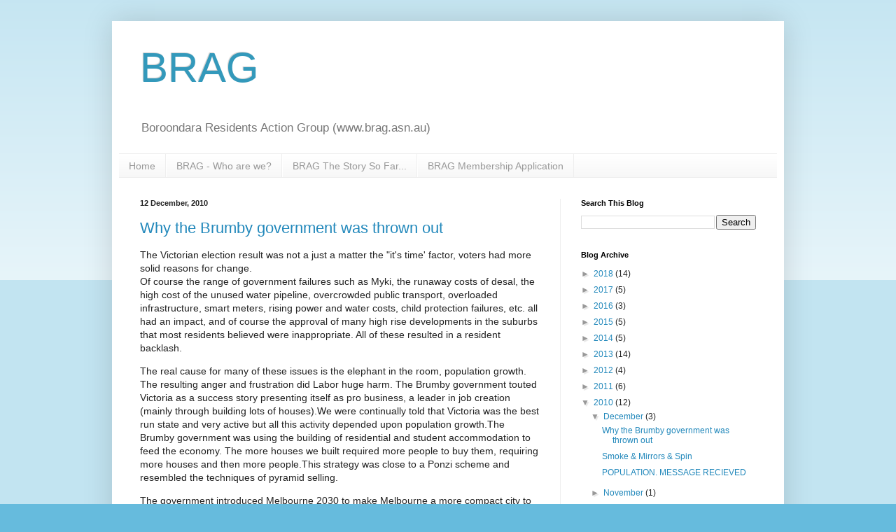

--- FILE ---
content_type: text/html; charset=UTF-8
request_url: https://boroondararesidentsactiongroup.blogspot.com/2010/12/
body_size: 13333
content:
<!DOCTYPE html>
<html class='v2' dir='ltr' lang='en-GB' xmlns='http://www.w3.org/1999/xhtml' xmlns:b='http://www.google.com/2005/gml/b' xmlns:data='http://www.google.com/2005/gml/data' xmlns:expr='http://www.google.com/2005/gml/expr'>
<head>
<link href='https://www.blogger.com/static/v1/widgets/335934321-css_bundle_v2.css' rel='stylesheet' type='text/css'/>
<link href='favicon.ico' rel='shortcut icon'/>
<meta content='width=1100' name='viewport'/>
<meta content='text/html; charset=UTF-8' http-equiv='Content-Type'/>
<meta content='blogger' name='generator'/>
<link href='https://boroondararesidentsactiongroup.blogspot.com/favicon.ico' rel='icon' type='image/x-icon'/>
<link href='http://boroondararesidentsactiongroup.blogspot.com/2010/12/' rel='canonical'/>
<link rel="alternate" type="application/atom+xml" title="BRAG - Atom" href="https://boroondararesidentsactiongroup.blogspot.com/feeds/posts/default" />
<link rel="alternate" type="application/rss+xml" title="BRAG - RSS" href="https://boroondararesidentsactiongroup.blogspot.com/feeds/posts/default?alt=rss" />
<link rel="service.post" type="application/atom+xml" title="BRAG - Atom" href="https://www.blogger.com/feeds/8501577237180107316/posts/default" />
<!--Can't find substitution for tag [blog.ieCssRetrofitLinks]-->
<meta content='http://boroondararesidentsactiongroup.blogspot.com/2010/12/' property='og:url'/>
<meta content='BRAG' property='og:title'/>
<meta content='Boroondara Residents Action Group (www.brag.asn.au)' property='og:description'/>
<title>BRAG: December 2010</title>
<style id='page-skin-1' type='text/css'><!--
/*
-----------------------------------------------
Blogger Template Style
Name:     Simple
Designer: Blogger
URL:      www.blogger.com
----------------------------------------------- */
/* Content
----------------------------------------------- */
body {
font: normal normal 12px Arial, Tahoma, Helvetica, FreeSans, sans-serif;
color: #222222;
background: #66bbdd none repeat scroll top left;
padding: 0 40px 40px 40px;
}
html body .region-inner {
min-width: 0;
max-width: 100%;
width: auto;
}
h2 {
font-size: 22px;
}
a:link {
text-decoration:none;
color: #2288bb;
}
a:visited {
text-decoration:none;
color: #888888;
}
a:hover {
text-decoration:underline;
color: #33aaff;
}
.body-fauxcolumn-outer .fauxcolumn-inner {
background: transparent url(https://resources.blogblog.com/blogblog/data/1kt/simple/body_gradient_tile_light.png) repeat scroll top left;
_background-image: none;
}
.body-fauxcolumn-outer .cap-top {
position: absolute;
z-index: 1;
height: 400px;
width: 100%;
}
.body-fauxcolumn-outer .cap-top .cap-left {
width: 100%;
background: transparent url(https://resources.blogblog.com/blogblog/data/1kt/simple/gradients_light.png) repeat-x scroll top left;
_background-image: none;
}
.content-outer {
-moz-box-shadow: 0 0 40px rgba(0, 0, 0, .15);
-webkit-box-shadow: 0 0 5px rgba(0, 0, 0, .15);
-goog-ms-box-shadow: 0 0 10px #333333;
box-shadow: 0 0 40px rgba(0, 0, 0, .15);
margin-bottom: 1px;
}
.content-inner {
padding: 10px 10px;
}
.content-inner {
background-color: #ffffff;
}
/* Header
----------------------------------------------- */
.header-outer {
background: transparent none repeat-x scroll 0 -400px;
_background-image: none;
}
.Header h1 {
font: normal normal 60px Arial, Tahoma, Helvetica, FreeSans, sans-serif;
color: #3399bb;
text-shadow: -1px -1px 1px rgba(0, 0, 0, .2);
}
.Header h1 a {
color: #3399bb;
}
.Header .description {
font-size: 140%;
color: #777777;
}
.header-inner .Header .titlewrapper {
padding: 22px 30px;
}
.header-inner .Header .descriptionwrapper {
padding: 0 30px;
}
/* Tabs
----------------------------------------------- */
.tabs-inner .section:first-child {
border-top: 1px solid #eeeeee;
}
.tabs-inner .section:first-child ul {
margin-top: -1px;
border-top: 1px solid #eeeeee;
border-left: 0 solid #eeeeee;
border-right: 0 solid #eeeeee;
}
.tabs-inner .widget ul {
background: #f5f5f5 url(https://resources.blogblog.com/blogblog/data/1kt/simple/gradients_light.png) repeat-x scroll 0 -800px;
_background-image: none;
border-bottom: 1px solid #eeeeee;
margin-top: 0;
margin-left: -30px;
margin-right: -30px;
}
.tabs-inner .widget li a {
display: inline-block;
padding: .6em 1em;
font: normal normal 14px Arial, Tahoma, Helvetica, FreeSans, sans-serif;
color: #999999;
border-left: 1px solid #ffffff;
border-right: 1px solid #eeeeee;
}
.tabs-inner .widget li:first-child a {
border-left: none;
}
.tabs-inner .widget li.selected a, .tabs-inner .widget li a:hover {
color: #000000;
background-color: #eeeeee;
text-decoration: none;
}
/* Columns
----------------------------------------------- */
.main-outer {
border-top: 0 solid #eeeeee;
}
.fauxcolumn-left-outer .fauxcolumn-inner {
border-right: 1px solid #eeeeee;
}
.fauxcolumn-right-outer .fauxcolumn-inner {
border-left: 1px solid #eeeeee;
}
/* Headings
----------------------------------------------- */
div.widget > h2,
div.widget h2.title {
margin: 0 0 1em 0;
font: normal bold 11px Arial, Tahoma, Helvetica, FreeSans, sans-serif;
color: #000000;
}
/* Widgets
----------------------------------------------- */
.widget .zippy {
color: #999999;
text-shadow: 2px 2px 1px rgba(0, 0, 0, .1);
}
.widget .popular-posts ul {
list-style: none;
}
/* Posts
----------------------------------------------- */
h2.date-header {
font: normal bold 11px Arial, Tahoma, Helvetica, FreeSans, sans-serif;
}
.date-header span {
background-color: transparent;
color: #222222;
padding: inherit;
letter-spacing: inherit;
margin: inherit;
}
.main-inner {
padding-top: 30px;
padding-bottom: 30px;
}
.main-inner .column-center-inner {
padding: 0 15px;
}
.main-inner .column-center-inner .section {
margin: 0 15px;
}
.post {
margin: 0 0 25px 0;
}
h3.post-title, .comments h4 {
font: normal normal 22px Arial, Tahoma, Helvetica, FreeSans, sans-serif;
margin: .75em 0 0;
}
.post-body {
font-size: 110%;
line-height: 1.4;
position: relative;
}
.post-body img, .post-body .tr-caption-container, .Profile img, .Image img,
.BlogList .item-thumbnail img {
padding: 2px;
background: #ffffff;
border: 1px solid #eeeeee;
-moz-box-shadow: 1px 1px 5px rgba(0, 0, 0, .1);
-webkit-box-shadow: 1px 1px 5px rgba(0, 0, 0, .1);
box-shadow: 1px 1px 5px rgba(0, 0, 0, .1);
}
.post-body img, .post-body .tr-caption-container {
padding: 5px;
}
.post-body .tr-caption-container {
color: #222222;
}
.post-body .tr-caption-container img {
padding: 0;
background: transparent;
border: none;
-moz-box-shadow: 0 0 0 rgba(0, 0, 0, .1);
-webkit-box-shadow: 0 0 0 rgba(0, 0, 0, .1);
box-shadow: 0 0 0 rgba(0, 0, 0, .1);
}
.post-header {
margin: 0 0 1.5em;
line-height: 1.6;
font-size: 90%;
}
.post-footer {
margin: 20px -2px 0;
padding: 5px 10px;
color: #666666;
background-color: #f9f9f9;
border-bottom: 1px solid #eeeeee;
line-height: 1.6;
font-size: 90%;
}
#comments .comment-author {
padding-top: 1.5em;
border-top: 1px solid #eeeeee;
background-position: 0 1.5em;
}
#comments .comment-author:first-child {
padding-top: 0;
border-top: none;
}
.avatar-image-container {
margin: .2em 0 0;
}
#comments .avatar-image-container img {
border: 1px solid #eeeeee;
}
/* Comments
----------------------------------------------- */
.comments .comments-content .icon.blog-author {
background-repeat: no-repeat;
background-image: url([data-uri]);
}
.comments .comments-content .loadmore a {
border-top: 1px solid #999999;
border-bottom: 1px solid #999999;
}
.comments .comment-thread.inline-thread {
background-color: #f9f9f9;
}
.comments .continue {
border-top: 2px solid #999999;
}
/* Accents
---------------------------------------------- */
.section-columns td.columns-cell {
border-left: 1px solid #eeeeee;
}
.blog-pager {
background: transparent none no-repeat scroll top center;
}
.blog-pager-older-link, .home-link,
.blog-pager-newer-link {
background-color: #ffffff;
padding: 5px;
}
.footer-outer {
border-top: 0 dashed #bbbbbb;
}
/* Mobile
----------------------------------------------- */
body.mobile  {
background-size: auto;
}
.mobile .body-fauxcolumn-outer {
background: transparent none repeat scroll top left;
}
.mobile .body-fauxcolumn-outer .cap-top {
background-size: 100% auto;
}
.mobile .content-outer {
-webkit-box-shadow: 0 0 3px rgba(0, 0, 0, .15);
box-shadow: 0 0 3px rgba(0, 0, 0, .15);
}
.mobile .tabs-inner .widget ul {
margin-left: 0;
margin-right: 0;
}
.mobile .post {
margin: 0;
}
.mobile .main-inner .column-center-inner .section {
margin: 0;
}
.mobile .date-header span {
padding: 0.1em 10px;
margin: 0 -10px;
}
.mobile h3.post-title {
margin: 0;
}
.mobile .blog-pager {
background: transparent none no-repeat scroll top center;
}
.mobile .footer-outer {
border-top: none;
}
.mobile .main-inner, .mobile .footer-inner {
background-color: #ffffff;
}
.mobile-index-contents {
color: #222222;
}
.mobile-link-button {
background-color: #2288bb;
}
.mobile-link-button a:link, .mobile-link-button a:visited {
color: #ffffff;
}
.mobile .tabs-inner .section:first-child {
border-top: none;
}
.mobile .tabs-inner .PageList .widget-content {
background-color: #eeeeee;
color: #000000;
border-top: 1px solid #eeeeee;
border-bottom: 1px solid #eeeeee;
}
.mobile .tabs-inner .PageList .widget-content .pagelist-arrow {
border-left: 1px solid #eeeeee;
}

--></style>
<style id='template-skin-1' type='text/css'><!--
body {
min-width: 960px;
}
.content-outer, .content-fauxcolumn-outer, .region-inner {
min-width: 960px;
max-width: 960px;
_width: 960px;
}
.main-inner .columns {
padding-left: 0;
padding-right: 310px;
}
.main-inner .fauxcolumn-center-outer {
left: 0;
right: 310px;
/* IE6 does not respect left and right together */
_width: expression(this.parentNode.offsetWidth -
parseInt("0") -
parseInt("310px") + 'px');
}
.main-inner .fauxcolumn-left-outer {
width: 0;
}
.main-inner .fauxcolumn-right-outer {
width: 310px;
}
.main-inner .column-left-outer {
width: 0;
right: 100%;
margin-left: -0;
}
.main-inner .column-right-outer {
width: 310px;
margin-right: -310px;
}
#layout {
min-width: 0;
}
#layout .content-outer {
min-width: 0;
width: 800px;
}
#layout .region-inner {
min-width: 0;
width: auto;
}
body#layout div.add_widget {
padding: 8px;
}
body#layout div.add_widget a {
margin-left: 32px;
}
--></style>
<link href='https://www.blogger.com/dyn-css/authorization.css?targetBlogID=8501577237180107316&amp;zx=20862376-e655-4e78-895c-523dee942eae' media='none' onload='if(media!=&#39;all&#39;)media=&#39;all&#39;' rel='stylesheet'/><noscript><link href='https://www.blogger.com/dyn-css/authorization.css?targetBlogID=8501577237180107316&amp;zx=20862376-e655-4e78-895c-523dee942eae' rel='stylesheet'/></noscript>
<meta name='google-adsense-platform-account' content='ca-host-pub-1556223355139109'/>
<meta name='google-adsense-platform-domain' content='blogspot.com'/>

</head>
<body class='loading variant-pale'>
<div class='navbar no-items section' id='navbar' name='Navbar'>
</div>
<div class='body-fauxcolumns'>
<div class='fauxcolumn-outer body-fauxcolumn-outer'>
<div class='cap-top'>
<div class='cap-left'></div>
<div class='cap-right'></div>
</div>
<div class='fauxborder-left'>
<div class='fauxborder-right'></div>
<div class='fauxcolumn-inner'>
</div>
</div>
<div class='cap-bottom'>
<div class='cap-left'></div>
<div class='cap-right'></div>
</div>
</div>
</div>
<div class='content'>
<div class='content-fauxcolumns'>
<div class='fauxcolumn-outer content-fauxcolumn-outer'>
<div class='cap-top'>
<div class='cap-left'></div>
<div class='cap-right'></div>
</div>
<div class='fauxborder-left'>
<div class='fauxborder-right'></div>
<div class='fauxcolumn-inner'>
</div>
</div>
<div class='cap-bottom'>
<div class='cap-left'></div>
<div class='cap-right'></div>
</div>
</div>
</div>
<div class='content-outer'>
<div class='content-cap-top cap-top'>
<div class='cap-left'></div>
<div class='cap-right'></div>
</div>
<div class='fauxborder-left content-fauxborder-left'>
<div class='fauxborder-right content-fauxborder-right'></div>
<div class='content-inner'>
<header>
<div class='header-outer'>
<div class='header-cap-top cap-top'>
<div class='cap-left'></div>
<div class='cap-right'></div>
</div>
<div class='fauxborder-left header-fauxborder-left'>
<div class='fauxborder-right header-fauxborder-right'></div>
<div class='region-inner header-inner'>
<div class='header section' id='header' name='Header'><div class='widget Header' data-version='1' id='Header1'>
<div id='header-inner'>
<div class='titlewrapper'>
<h1 class='title'>
<a href='https://boroondararesidentsactiongroup.blogspot.com/'>
BRAG
</a>
</h1>
</div>
<div class='descriptionwrapper'>
<p class='description'><span>Boroondara Residents Action Group (www.brag.asn.au)</span></p>
</div>
</div>
</div></div>
</div>
</div>
<div class='header-cap-bottom cap-bottom'>
<div class='cap-left'></div>
<div class='cap-right'></div>
</div>
</div>
</header>
<div class='tabs-outer'>
<div class='tabs-cap-top cap-top'>
<div class='cap-left'></div>
<div class='cap-right'></div>
</div>
<div class='fauxborder-left tabs-fauxborder-left'>
<div class='fauxborder-right tabs-fauxborder-right'></div>
<div class='region-inner tabs-inner'>
<div class='tabs section' id='crosscol' name='Cross-column'><div class='widget PageList' data-version='1' id='PageList1'>
<h2>BRAG Membership Application</h2>
<div class='widget-content'>
<ul>
<li>
<a href='https://boroondararesidentsactiongroup.blogspot.com/'>Home</a>
</li>
<li>
<a href='https://boroondararesidentsactiongroup.blogspot.com/p/blog-page.html'>BRAG - Who are we?</a>
</li>
<li>
<a href='https://boroondararesidentsactiongroup.blogspot.com/p/brag-story-so-far.html'>BRAG The Story So Far...</a>
</li>
<li>
<a href='https://boroondararesidentsactiongroup.blogspot.com/p/become-member.html'>BRAG Membership Application</a>
</li>
</ul>
<div class='clear'></div>
</div>
</div></div>
<div class='tabs no-items section' id='crosscol-overflow' name='Cross-Column 2'></div>
</div>
</div>
<div class='tabs-cap-bottom cap-bottom'>
<div class='cap-left'></div>
<div class='cap-right'></div>
</div>
</div>
<div class='main-outer'>
<div class='main-cap-top cap-top'>
<div class='cap-left'></div>
<div class='cap-right'></div>
</div>
<div class='fauxborder-left main-fauxborder-left'>
<div class='fauxborder-right main-fauxborder-right'></div>
<div class='region-inner main-inner'>
<div class='columns fauxcolumns'>
<div class='fauxcolumn-outer fauxcolumn-center-outer'>
<div class='cap-top'>
<div class='cap-left'></div>
<div class='cap-right'></div>
</div>
<div class='fauxborder-left'>
<div class='fauxborder-right'></div>
<div class='fauxcolumn-inner'>
</div>
</div>
<div class='cap-bottom'>
<div class='cap-left'></div>
<div class='cap-right'></div>
</div>
</div>
<div class='fauxcolumn-outer fauxcolumn-left-outer'>
<div class='cap-top'>
<div class='cap-left'></div>
<div class='cap-right'></div>
</div>
<div class='fauxborder-left'>
<div class='fauxborder-right'></div>
<div class='fauxcolumn-inner'>
</div>
</div>
<div class='cap-bottom'>
<div class='cap-left'></div>
<div class='cap-right'></div>
</div>
</div>
<div class='fauxcolumn-outer fauxcolumn-right-outer'>
<div class='cap-top'>
<div class='cap-left'></div>
<div class='cap-right'></div>
</div>
<div class='fauxborder-left'>
<div class='fauxborder-right'></div>
<div class='fauxcolumn-inner'>
</div>
</div>
<div class='cap-bottom'>
<div class='cap-left'></div>
<div class='cap-right'></div>
</div>
</div>
<!-- corrects IE6 width calculation -->
<div class='columns-inner'>
<div class='column-center-outer'>
<div class='column-center-inner'>
<div class='main section' id='main' name='Main'><div class='widget Blog' data-version='1' id='Blog1'>
<div class='blog-posts hfeed'>

          <div class="date-outer">
        
<h2 class='date-header'><span>12 December, 2010</span></h2>

          <div class="date-posts">
        
<div class='post-outer'>
<div class='post hentry uncustomized-post-template' itemprop='blogPost' itemscope='itemscope' itemtype='http://schema.org/BlogPosting'>
<meta content='8501577237180107316' itemprop='blogId'/>
<meta content='2504087524204456013' itemprop='postId'/>
<a name='2504087524204456013'></a>
<h3 class='post-title entry-title' itemprop='name'>
<a href='https://boroondararesidentsactiongroup.blogspot.com/2010/12/why-brumby-government-was-thrown-out.html'> Why the Brumby government was thrown out</a>
</h3>
<div class='post-header'>
<div class='post-header-line-1'></div>
</div>
<div class='post-body entry-content' id='post-body-2504087524204456013' itemprop='description articleBody'>
<span style="font-family: &quot;trebuchet ms&quot; , &quot;helvetica&quot; , &quot;arial&quot; , sans-serif; font-size: 14.04px;">The Victorian election result was not a just a matter the "it's time' factor, voters had more solid reasons for change.</span><br />
<div style="background-color: clear; font-family: &quot;Trebuchet MS&quot;, Helvetica, Arial, sans-serif; font-size: 14.04px; margin-bottom: 1em; padding: 0px;">
Of&nbsp;course the range of government failures such as Myki, the runaway costs of desal, the high cost of the unused water pipeline, overcrowded public transport, overloaded infrastructure, smart meters, rising power and water costs, child protection failures, etc. all had an impact,&nbsp;and of course&nbsp;the approval of many high rise developments in the suburbs that most residents believed were inappropriate. All of these&nbsp;resulted in a resident backlash.</div>
<div style="background-color: clear; font-family: &quot;Trebuchet MS&quot;, Helvetica, Arial, sans-serif; font-size: 14.04px; margin-bottom: 1em; padding: 0px;">
The real cause for&nbsp;many of&nbsp;these issues is the elephant in the room, population growth. The resulting anger and frustration did Labor huge harm. The Brumby government&nbsp;touted Victoria as a success story presenting itself as pro business, a leader in job creation (mainly through building lots of houses).We were continually told that Victoria was the best run state and very active but all this activity depended upon population growth.The Brumby government was using the building of residential and student accommodation to feed the economy. The more houses we built required more people to buy them, requiring more houses and then more people.This strategy was close to a Ponzi scheme and resembled the techniques of pyramid selling.</div>
<div style="background-color: clear; font-family: &quot;Trebuchet MS&quot;, Helvetica, Arial, sans-serif; font-size: 14.04px; margin-bottom: 1em; padding: 0px;">
The government introduced Melbourne 2030 to make Melbourne a more compact city to squeeze in more people, then when that did not work, they introduced Melbourne @ 5 million supported by drastic changes in planning regulations that removed councils out of the planning process. The Planning Minister called in more and more high rise development. This was all aimed to speed up development to retrofit residential high rise into the suburbs.</div>
<div style="background-color: clear; font-family: &quot;Trebuchet MS&quot;, Helvetica, Arial, sans-serif; font-size: 14.04px; margin-bottom: 1em; padding: 0px;">
Not surprisingly&nbsp;the residents reacted&nbsp;so all these planning changes achieved was an angry&nbsp;resident backlash right across Melbourne.</div>
<div style="background-color: clear; font-family: &quot;Trebuchet MS&quot;, Helvetica, Arial, sans-serif; font-size: 14.04px; margin-bottom: 1em; padding: 0px;">
Over the 11&nbsp; years of Labor government, our population rose by almost 20% and this has driven our economy. More people, more consumers, more jobs. But to continue this growth, the government needed to bring in ever more people. While immigration is a Federal matter, the Brumby government was very active in getting more than its share of migration through promotion overseas. It used our taxes to promote a "live in Victoria" message. Did you know&nbsp;that some developers were selling apartments off the plan overseas?</div>
<div style="background-color: clear; font-family: &quot;Trebuchet MS&quot;, Helvetica, Arial, sans-serif; font-size: 14.04px; margin-bottom: 1em; padding: 0px;">
Labor was claiming it was improving our living conditions yet, if you increase population by 20% you need to improve infrastructure&nbsp;at the same rate, but that did not happen. Somewhere down the track the growth in population was bound to create more problems than it could possibly solve. As our numbers grew we would have to provide more and bigger infrastructure upgrades, more hospitals, more schools, more public transport, more power and water, more freeways, more and more of everything. We would also need more people to keep the growth going.</div>
<div style="background-color: clear; font-family: &quot;Trebuchet MS&quot;, Helvetica, Arial, sans-serif; font-size: 14.04px; margin-bottom: 1em; padding: 0px;">
Any scheme that only pays out so long as you keep adding more punters is a Ponzi scheme.</div>
<div style="background-color: clear; font-family: &quot;Trebuchet MS&quot;, Helvetica, Arial, sans-serif; font-size: 14.04px; margin-bottom: 1em; padding: 0px;">
And what is worse, a lot of the infrastructure upgrades so far have been financed&nbsp;with massive private and public partnership financial arrangements that has delayed the debt to some future time.&nbsp;The desal plant with its massive cost over-runs is a case in point, with big payback commitments for the next 28 years. And even if we don'y use the water we still have to pay!&nbsp;This places an ever increasing burden&nbsp;on future generations while diluting their wealth base and inflating their living costs. They will not thank us for it.&nbsp;</div>
<div style="background-color: clear; font-family: &quot;Trebuchet MS&quot;, Helvetica, Arial, sans-serif; font-size: 14.04px; margin-bottom: 1em; padding: 0px;">
We say that the population debate needs to be taken more seriously by all parties, including the Greens, and by both state and federal politicians. Also by the business community, who so far tend to concentrate only on the bottom line.</div>
<div style="background-color: clear; font-family: &quot;Trebuchet MS&quot;, Helvetica, Arial, sans-serif; font-size: 14.04px; margin-bottom: 1em; padding: 0px;">
Part of the answer is Kelvin Thomson's 14 point plan, which we have mentioned before,&nbsp;this &nbsp;essentially cuts immigration back to the levels&nbsp; we accepted in the latter part of the nineties, around the 70,000 p.a. mark which is comparible to what other developed countries accept.(link&nbsp;<a href="http://www.kelvinthomson.com.au/page/population-debate/default.asp" style="color: #f14e16; text-decoration-line: none;">http://www.kelvinthomson.com.au/page/population-debate/default.asp</a>&nbsp;(this is a&nbsp;presentation made at the forum we ran at Richmond Town hall&nbsp;on 7th&nbsp;November).</div>
<div style="background-color: clear; font-family: &quot;Trebuchet MS&quot;, Helvetica, Arial, sans-serif; font-size: 14.04px; margin-bottom: 1em; padding: 0px;">
Our new state government will have many issues to handle that in the short term may seem to be more urgent, Yet few will be more essential to their success than reducing the rate of population growth in Victoria. It won't be easy but we wish the Baillieu government all the best in their endeavours to provide us with a more sustainable future.</div>
<div style='clear: both;'></div>
</div>
<div class='post-footer'>
<div class='post-footer-line post-footer-line-1'>
<span class='post-author vcard'>
Posted by
<span class='fn' itemprop='author' itemscope='itemscope' itemtype='http://schema.org/Person'>
<span itemprop='name'>BRAG</span>
</span>
</span>
<span class='post-timestamp'>
at
<meta content='http://boroondararesidentsactiongroup.blogspot.com/2010/12/why-brumby-government-was-thrown-out.html' itemprop='url'/>
<a class='timestamp-link' href='https://boroondararesidentsactiongroup.blogspot.com/2010/12/why-brumby-government-was-thrown-out.html' rel='bookmark' title='permanent link'><abbr class='published' itemprop='datePublished' title='2010-12-12T22:35:00+11:00'>22:35</abbr></a>
</span>
<span class='post-comment-link'>
<a class='comment-link' href='https://www.blogger.com/comment/fullpage/post/8501577237180107316/2504087524204456013' onclick=''>
No comments:
  </a>
</span>
<span class='post-icons'>
<span class='item-action'>
<a href='https://www.blogger.com/email-post/8501577237180107316/2504087524204456013' title='Email Post'>
<img alt='' class='icon-action' height='13' src='https://resources.blogblog.com/img/icon18_email.gif' width='18'/>
</a>
</span>
<span class='item-control blog-admin pid-889283287'>
<a href='https://www.blogger.com/post-edit.g?blogID=8501577237180107316&postID=2504087524204456013&from=pencil' title='Edit Post'>
<img alt='' class='icon-action' height='18' src='https://resources.blogblog.com/img/icon18_edit_allbkg.gif' width='18'/>
</a>
</span>
</span>
<div class='post-share-buttons goog-inline-block'>
</div>
</div>
<div class='post-footer-line post-footer-line-2'>
<span class='post-labels'>
</span>
</div>
<div class='post-footer-line post-footer-line-3'>
<span class='post-location'>
</span>
</div>
</div>
</div>
</div>

          </div></div>
        

          <div class="date-outer">
        
<h2 class='date-header'><span>09 December, 2010</span></h2>

          <div class="date-posts">
        
<div class='post-outer'>
<div class='post hentry uncustomized-post-template' itemprop='blogPost' itemscope='itemscope' itemtype='http://schema.org/BlogPosting'>
<meta content='8501577237180107316' itemprop='blogId'/>
<meta content='7696586731416418289' itemprop='postId'/>
<a name='7696586731416418289'></a>
<h3 class='post-title entry-title' itemprop='name'>
<a href='https://boroondararesidentsactiongroup.blogspot.com/2010/12/smoke-mirrors-spin.html'>Smoke & Mirrors & Spin</a>
</h3>
<div class='post-header'>
<div class='post-header-line-1'></div>
</div>
<div class='post-body entry-content' id='post-body-7696586731416418289' itemprop='description articleBody'>
<strong style="font-family: verdana, arial, helvetica, sans-serif; font-size: 14.04px; font-style: inherit;"><span style="font-family: &quot;georgia&quot; , &quot;times new roman&quot; , &quot;times&quot; , serif;">&nbsp; &nbsp; &nbsp;<u>WE'VE HAD&nbsp;ELEVEN YEARS OF SMOKE&nbsp;&amp; MIRRORS</u></span></strong><br />
<div style="background-color: clear; font-family: &quot;Trebuchet MS&quot;, Helvetica, Arial, sans-serif; font-size: 14.04px; margin-bottom: 1em; padding: 0px; text-align: center;">
<div style="text-align: left;">
<strong style="font-style: inherit;"><span style="color: black;"><span style="font-family: &quot;georgia&quot; , &quot;times new roman&quot; , &quot;times&quot; , serif;">&nbsp; &nbsp; &nbsp;<u>ELEVEN YEARS OF SPIN TO COVER UP THE STUFF-UPS</u></span></span></strong></div>
</div>
<div style="background-color: clear; font-family: &quot;Trebuchet MS&quot;, Helvetica, Arial, sans-serif; font-size: 14.04px; margin-bottom: 1em; padding: 0px;">
<strong style="font-style: inherit;"><span style="font-family: &quot;georgia&quot;;">&nbsp; &nbsp; &nbsp;Remember......</span></strong></div>
<ul style="background-color: clear; font-family: &quot;Trebuchet MS&quot;, Helvetica, Arial, sans-serif; font-size: 14.04px; list-style: circle outside; margin: 1em 1em 1em 2em; padding: 0px;">
<li style="margin: 0px; padding: 0px;"><div style="margin: 0px; padding: 0px;">
<span style="color: black; font-family: &quot;georgia&quot; , &quot;times new roman&quot; , &quot;times&quot; , serif;">OVERLOADED PUBLIC TRANSPORT</span></div>
</li>
<li style="margin: 0px; padding: 0px;"><div style="margin: 0px; padding: 0px;">
<span style="color: black; font-family: &quot;georgia&quot; , &quot;times new roman&quot; , &quot;times&quot; , serif;">MYKI</span></div>
</li>
<li style="margin: 0px; padding: 0px;"><div style="margin: 0px; padding: 0px;">
<span style="color: black; font-family: &quot;georgia&quot; , &quot;times new roman&quot; , &quot;times&quot; , serif;">SMART METERS - WILL COST US DEARLY</span></div>
</li>
<li style="margin: 0px; padding: 0px;"><div style="margin: 0px; padding: 0px;">
<span style="color: black; font-family: &quot;georgia&quot; , &quot;times new roman&quot; , &quot;times&quot; , serif;">OUR STREETS&nbsp;WERE NOT&nbsp;SAFE</span></div>
</li>
<li style="margin: 0px; padding: 0px;"><div style="margin: 0px; padding: 0px;">
<span style="color: black; font-family: &quot;georgia&quot; , &quot;times new roman&quot; , &quot;times&quot; , serif;">OVERLOADED HOSPITALS&nbsp; - AMBULANCE DELAYS</span></div>
</li>
<li style="margin: 0px; padding: 0px;"><div style="margin: 0px; padding: 0px;">
<span style="color: black; font-family: &quot;georgia&quot; , &quot;times new roman&quot; , &quot;times&quot; , serif;">UNDERFUNDED PUBLIC SCHOOLS</span></div>
</li>
<li style="margin: 0px; padding: 0px;"><div style="margin: 0px; padding: 0px;">
<span style="font-family: &quot;georgia&quot; , &quot;times new roman&quot; , &quot;times&quot; , serif;">POOR CHILD PROTECTION</span></div>
</li>
<li style="margin: 0px; padding: 0px;"><div style="margin: 0px; padding: 0px;">
<span style="color: black; font-family: &quot;georgia&quot; , &quot;times new roman&quot; , &quot;times&quot; , serif;">RUNAWAY COSTS FOR DESAL PLANT</span></div>
</li>
<li style="margin: 0px; padding: 0px;"><div style="margin: 0px; padding: 0px;">
<span style="color: black; font-family: &quot;georgia&quot; , &quot;times new roman&quot; , &quot;times&quot; , serif;">WATER COSTS TO GO THROUGH THE ROOF</span></div>
</li>
<li style="margin: 0px; padding: 0px;"><div style="margin: 0px; padding: 0px;">
<span style="color: black; font-family: &quot;georgia&quot; , &quot;times new roman&quot; , &quot;times&quot; , serif;">UNWANTED AND UNNECESSARY NORTH/SOUTH PIPELINE</span></div>
</li>
<li style="margin: 0px; padding: 0px;"><div style="margin: 0px; padding: 0px;">
<span style="color: black; font-family: &quot;georgia&quot; , &quot;times new roman&quot; , &quot;times&quot; , serif;">RISING POWER COSTS</span></div>
</li>
<li style="margin: 0px; padding: 0px;"><div style="margin: 0px; padding: 0px;">
<span style="color: black; font-family: &quot;georgia&quot; , &quot;times new roman&quot; , &quot;times&quot; , serif;">BRIMBANK SCANDAL</span></div>
</li>
<li style="margin: 0px; padding: 0px;"><div style="margin: 0px; padding: 0px;">
<span style="color: black; font-family: &quot;georgia&quot; , &quot;times new roman&quot; , &quot;times&quot; , serif;">WINDSOR HOTEL SHAM CONSULTATION</span></div>
</li>
<li style="margin: 0px; padding: 0px;"><div style="margin: 0px; padding: 0px;">
<span style="color: black; font-family: &quot;georgia&quot; , &quot;times new roman&quot; , &quot;times&quot; , serif;">SECRET MEETINGS WITH DEVELOPERS</span></div>
</li>
<li style="margin: 0px; padding: 0px;"><div style="margin: 0px; padding: 0px;">
<span style="color: black; font-family: &quot;georgia&quot; , &quot;times new roman&quot; , &quot;times&quot; , serif;">PLANNING POWERS REMOVED FROM COUNCILS</span></div>
</li>
<li style="margin: 0px; padding: 0px;"><div style="margin: 0px; padding: 0px;">
<span style="color: black; font-family: &quot;georgia&quot; , &quot;times new roman&quot; , &quot;times&quot; , serif;">DEVELOPERS FAVOURED OVER RESIDENTS IN PLANNING DECISIONS</span></div>
</li>
<li style="margin: 0px; padding: 0px;"><div style="margin: 0px; padding: 0px;">
<span style="color: black; font-family: &quot;georgia&quot; , &quot;times new roman&quot; , &quot;times&quot; , serif;">HIGH-RISE AND DENSIFICATION IN OUR SUBURBS</span></div>
</li>
<li style="margin: 0px; padding: 0px;"><div style="margin: 0px; padding: 0px;">
<span style="font-family: &quot;georgia&quot;;">COUNCILS TAKEN OUT OF THE PLANNING PROCESS</span></div>
</li>
<li style="margin: 0px; padding: 0px;"><div style="margin: 0px; padding: 0px;">
<span style="font-family: &quot;georgia&quot;;">DEVELOPMENT ASSESSMENT COMMITTEES</span></div>
</li>
<li style="margin: 0px; padding: 0px;"><div style="margin: 0px; padding: 0px;">
<span style="font-family: &quot;georgia&quot;;">NEW RESIDENTIAL ZONES</span></div>
</li>
<li style="margin: 0px; padding: 0px;"><div style="margin: 0px; padding: 0px;">
<span style="font-family: &quot;georgia&quot;;">REMOVAL OF RESIDENTS' RIGHT TO OBJECT</span></div>
</li>
<li style="margin: 0px; padding: 0px;"><span style="font-family: &quot;georgia&quot;;">THE GOVERNMENT DECIDED&nbsp;</span><span style="font-family: &quot;georgia&quot;;">WHATS BEST FOR US</span></li>
<li style="margin: 0px; padding: 0px;"><div style="margin: 0px; padding: 0px;">
<span style="font-family: &quot;georgia&quot;;">MINISTERIAL CALL INS OF CONTROVERSIAL DEVELOPMENTS</span></div>
</li>
<li style="margin: 0px; padding: 0px;"><div style="margin: 0px; padding: 0px;">
<span style="color: black; font-family: &quot;georgia&quot; , &quot;times new roman&quot; , &quot;times&quot; , serif;">THE LIST GOES ON....................................</span></div>
</li>
</ul>
<div style="background-color: clear; font-family: &quot;Trebuchet MS&quot;, Helvetica, Arial, sans-serif; font-size: 14.04px; margin-bottom: 1em; padding: 0px; text-align: center;">
<div style="text-align: left;">
<span style="color: black; font-family: &quot;georgia&quot; , &quot;times new roman&quot; , &quot;times&quot; , serif;"><strong style="font-style: inherit;">&nbsp; &nbsp; &nbsp;LET US NOT FORGET</strong></span></div>
</div>
<div style='clear: both;'></div>
</div>
<div class='post-footer'>
<div class='post-footer-line post-footer-line-1'>
<span class='post-author vcard'>
Posted by
<span class='fn' itemprop='author' itemscope='itemscope' itemtype='http://schema.org/Person'>
<span itemprop='name'>BRAG</span>
</span>
</span>
<span class='post-timestamp'>
at
<meta content='http://boroondararesidentsactiongroup.blogspot.com/2010/12/smoke-mirrors-spin.html' itemprop='url'/>
<a class='timestamp-link' href='https://boroondararesidentsactiongroup.blogspot.com/2010/12/smoke-mirrors-spin.html' rel='bookmark' title='permanent link'><abbr class='published' itemprop='datePublished' title='2010-12-09T06:23:00+11:00'>06:23</abbr></a>
</span>
<span class='post-comment-link'>
<a class='comment-link' href='https://www.blogger.com/comment/fullpage/post/8501577237180107316/7696586731416418289' onclick=''>
No comments:
  </a>
</span>
<span class='post-icons'>
<span class='item-action'>
<a href='https://www.blogger.com/email-post/8501577237180107316/7696586731416418289' title='Email Post'>
<img alt='' class='icon-action' height='13' src='https://resources.blogblog.com/img/icon18_email.gif' width='18'/>
</a>
</span>
<span class='item-control blog-admin pid-889283287'>
<a href='https://www.blogger.com/post-edit.g?blogID=8501577237180107316&postID=7696586731416418289&from=pencil' title='Edit Post'>
<img alt='' class='icon-action' height='18' src='https://resources.blogblog.com/img/icon18_edit_allbkg.gif' width='18'/>
</a>
</span>
</span>
<div class='post-share-buttons goog-inline-block'>
</div>
</div>
<div class='post-footer-line post-footer-line-2'>
<span class='post-labels'>
</span>
</div>
<div class='post-footer-line post-footer-line-3'>
<span class='post-location'>
</span>
</div>
</div>
</div>
</div>
<div class='post-outer'>
<div class='post hentry uncustomized-post-template' itemprop='blogPost' itemscope='itemscope' itemtype='http://schema.org/BlogPosting'>
<meta content='8501577237180107316' itemprop='blogId'/>
<meta content='3515322352662137353' itemprop='postId'/>
<a name='3515322352662137353'></a>
<h3 class='post-title entry-title' itemprop='name'>
<a href='https://boroondararesidentsactiongroup.blogspot.com/2010/12/population-message-recieved.html'>POPULATION. MESSAGE RECIEVED</a>
</h3>
<div class='post-header'>
<div class='post-header-line-1'></div>
</div>
<div class='post-body entry-content' id='post-body-3515322352662137353' itemprop='description articleBody'>
<span style="font-family: &quot;trebuchet ms&quot;, helvetica, arial, sans-serif; font-size: 14.04px;">It seems clear that our new Prime Minister has got the message on population growth. One of her first policy statements has been to state she does not believe in a "Big Australia". Rudd also backed off from his earlier comments about believing in a "Big Australia" when he appointed Tony Burke as Population Minister but his brief was very woolly indicating Burke would "develop a strategy".</span><br />
<div style="background-color: clear; font-family: &quot;Trebuchet MS&quot;, Helvetica, Arial, sans-serif; font-size: 14.04px; margin-bottom: 1em; padding: 0px;">
Gillard has firmly stated that Burke would now be known as Minister for a&nbsp;<u>sustainable</u>&nbsp;population (Age 27th June 2010). So far Australia has not had a population policy and we hope that the new direction will develop an acceptable policy which sets a limit on the number of migrants to&nbsp; the levels&nbsp;of the 80's and 90's&nbsp;at around 70.000 per annum. This would provide growth&nbsp;at a &nbsp;more sustainable level according to Dr. Bob Birrell, Centre for Population &amp; Urban Resaerch, Monash University.&nbsp;Dr Birrell also believes that this level would support the issues&nbsp;surrounding our&nbsp;aging society.</div>
<div style="background-color: clear; font-family: &quot;Trebuchet MS&quot;, Helvetica, Arial, sans-serif; font-size: 14.04px; margin-bottom: 1em; padding: 0px;">
Currently Australia's population is 22,365,823 (ABS. 27TH&nbsp;June 2010).&nbsp;The rate of growth peaked at 2.2%&nbsp;( growing at the rate of around 430,000 p.a.) but this has now slowed to 2%. Because Australia had no set population policy, net overseas migration reached over 300.000 in 2008/9 which was far too high.The trend in 2010 is similar.</div>
<div style="background-color: clear; font-family: &quot;Trebuchet MS&quot;, Helvetica, Arial, sans-serif; font-size: 14.04px; margin-bottom: 1em; padding: 0px;">
Victoria's population is heading towards&nbsp;5 million&nbsp;and we&nbsp;urged the previous&nbsp;Premier&nbsp; to back off from encouraging migration to Victoria (and Melbourne in particular). We say he needed to curb his oft-stated ambition to make Melbourne bigger than Sydney.</div>
<div style="background-color: clear; font-family: &quot;Trebuchet MS&quot;, Helvetica, Arial, sans-serif; font-size: 14.04px; margin-bottom: 1em; padding: 0px;">
Note:&nbsp;<em style="font-weight: inherit;">since posting this report there have been some statements from both sides of parliament indicating that the message from us has been received but the indications&nbsp;so far are&nbsp;that the push for population growth to feed the development industry will continue.</em></div>
<div style="background-color: clear; font-family: &quot;Trebuchet MS&quot;, Helvetica, Arial, sans-serif; font-size: 14.04px; margin-bottom: 1em; padding: 0px;">
<em style="font-weight: inherit;">We welcome the change of government in Victoria and look forward to further changes in both NSW and Queensland&nbsp;which may add to the pressure on the Gillard Govt to act more decisively on population.</em></div>
<div style='clear: both;'></div>
</div>
<div class='post-footer'>
<div class='post-footer-line post-footer-line-1'>
<span class='post-author vcard'>
Posted by
<span class='fn' itemprop='author' itemscope='itemscope' itemtype='http://schema.org/Person'>
<span itemprop='name'>BRAG</span>
</span>
</span>
<span class='post-timestamp'>
at
<meta content='http://boroondararesidentsactiongroup.blogspot.com/2010/12/population-message-recieved.html' itemprop='url'/>
<a class='timestamp-link' href='https://boroondararesidentsactiongroup.blogspot.com/2010/12/population-message-recieved.html' rel='bookmark' title='permanent link'><abbr class='published' itemprop='datePublished' title='2010-12-09T06:22:00+11:00'>06:22</abbr></a>
</span>
<span class='post-comment-link'>
<a class='comment-link' href='https://www.blogger.com/comment/fullpage/post/8501577237180107316/3515322352662137353' onclick=''>
No comments:
  </a>
</span>
<span class='post-icons'>
<span class='item-action'>
<a href='https://www.blogger.com/email-post/8501577237180107316/3515322352662137353' title='Email Post'>
<img alt='' class='icon-action' height='13' src='https://resources.blogblog.com/img/icon18_email.gif' width='18'/>
</a>
</span>
<span class='item-control blog-admin pid-889283287'>
<a href='https://www.blogger.com/post-edit.g?blogID=8501577237180107316&postID=3515322352662137353&from=pencil' title='Edit Post'>
<img alt='' class='icon-action' height='18' src='https://resources.blogblog.com/img/icon18_edit_allbkg.gif' width='18'/>
</a>
</span>
</span>
<div class='post-share-buttons goog-inline-block'>
</div>
</div>
<div class='post-footer-line post-footer-line-2'>
<span class='post-labels'>
</span>
</div>
<div class='post-footer-line post-footer-line-3'>
<span class='post-location'>
</span>
</div>
</div>
</div>
</div>

        </div></div>
      
</div>
<div class='blog-pager' id='blog-pager'>
<span id='blog-pager-newer-link'>
<a class='blog-pager-newer-link' href='https://boroondararesidentsactiongroup.blogspot.com/search?updated-max=2012-05-13T00:05:00%2B10:00&amp;max-results=7&amp;reverse-paginate=true' id='Blog1_blog-pager-newer-link' title='Newer Posts'>Newer Posts</a>
</span>
<span id='blog-pager-older-link'>
<a class='blog-pager-older-link' href='https://boroondararesidentsactiongroup.blogspot.com/search?updated-max=2010-12-09T06:22:00%2B11:00&amp;max-results=7' id='Blog1_blog-pager-older-link' title='Older Posts'>Older Posts</a>
</span>
<a class='home-link' href='https://boroondararesidentsactiongroup.blogspot.com/'>Home</a>
</div>
<div class='clear'></div>
<div class='blog-feeds'>
<div class='feed-links'>
Subscribe to:
<a class='feed-link' href='https://boroondararesidentsactiongroup.blogspot.com/feeds/posts/default' target='_blank' type='application/atom+xml'>Comments (Atom)</a>
</div>
</div>
</div></div>
</div>
</div>
<div class='column-left-outer'>
<div class='column-left-inner'>
<aside>
</aside>
</div>
</div>
<div class='column-right-outer'>
<div class='column-right-inner'>
<aside>
<div class='sidebar section' id='sidebar-right-1'><div class='widget BlogSearch' data-version='1' id='BlogSearch1'>
<h2 class='title'>Search This Blog</h2>
<div class='widget-content'>
<div id='BlogSearch1_form'>
<form action='https://boroondararesidentsactiongroup.blogspot.com/search' class='gsc-search-box' target='_top'>
<table cellpadding='0' cellspacing='0' class='gsc-search-box'>
<tbody>
<tr>
<td class='gsc-input'>
<input autocomplete='off' class='gsc-input' name='q' size='10' title='search' type='text' value=''/>
</td>
<td class='gsc-search-button'>
<input class='gsc-search-button' title='search' type='submit' value='Search'/>
</td>
</tr>
</tbody>
</table>
</form>
</div>
</div>
<div class='clear'></div>
</div><div class='widget BlogArchive' data-version='1' id='BlogArchive1'>
<h2>Blog Archive</h2>
<div class='widget-content'>
<div id='ArchiveList'>
<div id='BlogArchive1_ArchiveList'>
<ul class='hierarchy'>
<li class='archivedate collapsed'>
<a class='toggle' href='javascript:void(0)'>
<span class='zippy'>

        &#9658;&#160;
      
</span>
</a>
<a class='post-count-link' href='https://boroondararesidentsactiongroup.blogspot.com/2018/'>
2018
</a>
<span class='post-count' dir='ltr'>(14)</span>
<ul class='hierarchy'>
<li class='archivedate collapsed'>
<a class='toggle' href='javascript:void(0)'>
<span class='zippy'>

        &#9658;&#160;
      
</span>
</a>
<a class='post-count-link' href='https://boroondararesidentsactiongroup.blogspot.com/2018/12/'>
December
</a>
<span class='post-count' dir='ltr'>(2)</span>
</li>
</ul>
<ul class='hierarchy'>
<li class='archivedate collapsed'>
<a class='toggle' href='javascript:void(0)'>
<span class='zippy'>

        &#9658;&#160;
      
</span>
</a>
<a class='post-count-link' href='https://boroondararesidentsactiongroup.blogspot.com/2018/10/'>
October
</a>
<span class='post-count' dir='ltr'>(1)</span>
</li>
</ul>
<ul class='hierarchy'>
<li class='archivedate collapsed'>
<a class='toggle' href='javascript:void(0)'>
<span class='zippy'>

        &#9658;&#160;
      
</span>
</a>
<a class='post-count-link' href='https://boroondararesidentsactiongroup.blogspot.com/2018/08/'>
August
</a>
<span class='post-count' dir='ltr'>(2)</span>
</li>
</ul>
<ul class='hierarchy'>
<li class='archivedate collapsed'>
<a class='toggle' href='javascript:void(0)'>
<span class='zippy'>

        &#9658;&#160;
      
</span>
</a>
<a class='post-count-link' href='https://boroondararesidentsactiongroup.blogspot.com/2018/06/'>
June
</a>
<span class='post-count' dir='ltr'>(2)</span>
</li>
</ul>
<ul class='hierarchy'>
<li class='archivedate collapsed'>
<a class='toggle' href='javascript:void(0)'>
<span class='zippy'>

        &#9658;&#160;
      
</span>
</a>
<a class='post-count-link' href='https://boroondararesidentsactiongroup.blogspot.com/2018/04/'>
April
</a>
<span class='post-count' dir='ltr'>(2)</span>
</li>
</ul>
<ul class='hierarchy'>
<li class='archivedate collapsed'>
<a class='toggle' href='javascript:void(0)'>
<span class='zippy'>

        &#9658;&#160;
      
</span>
</a>
<a class='post-count-link' href='https://boroondararesidentsactiongroup.blogspot.com/2018/03/'>
March
</a>
<span class='post-count' dir='ltr'>(3)</span>
</li>
</ul>
<ul class='hierarchy'>
<li class='archivedate collapsed'>
<a class='toggle' href='javascript:void(0)'>
<span class='zippy'>

        &#9658;&#160;
      
</span>
</a>
<a class='post-count-link' href='https://boroondararesidentsactiongroup.blogspot.com/2018/02/'>
February
</a>
<span class='post-count' dir='ltr'>(1)</span>
</li>
</ul>
<ul class='hierarchy'>
<li class='archivedate collapsed'>
<a class='toggle' href='javascript:void(0)'>
<span class='zippy'>

        &#9658;&#160;
      
</span>
</a>
<a class='post-count-link' href='https://boroondararesidentsactiongroup.blogspot.com/2018/01/'>
January
</a>
<span class='post-count' dir='ltr'>(1)</span>
</li>
</ul>
</li>
</ul>
<ul class='hierarchy'>
<li class='archivedate collapsed'>
<a class='toggle' href='javascript:void(0)'>
<span class='zippy'>

        &#9658;&#160;
      
</span>
</a>
<a class='post-count-link' href='https://boroondararesidentsactiongroup.blogspot.com/2017/'>
2017
</a>
<span class='post-count' dir='ltr'>(5)</span>
<ul class='hierarchy'>
<li class='archivedate collapsed'>
<a class='toggle' href='javascript:void(0)'>
<span class='zippy'>

        &#9658;&#160;
      
</span>
</a>
<a class='post-count-link' href='https://boroondararesidentsactiongroup.blogspot.com/2017/08/'>
August
</a>
<span class='post-count' dir='ltr'>(1)</span>
</li>
</ul>
<ul class='hierarchy'>
<li class='archivedate collapsed'>
<a class='toggle' href='javascript:void(0)'>
<span class='zippy'>

        &#9658;&#160;
      
</span>
</a>
<a class='post-count-link' href='https://boroondararesidentsactiongroup.blogspot.com/2017/05/'>
May
</a>
<span class='post-count' dir='ltr'>(3)</span>
</li>
</ul>
<ul class='hierarchy'>
<li class='archivedate collapsed'>
<a class='toggle' href='javascript:void(0)'>
<span class='zippy'>

        &#9658;&#160;
      
</span>
</a>
<a class='post-count-link' href='https://boroondararesidentsactiongroup.blogspot.com/2017/01/'>
January
</a>
<span class='post-count' dir='ltr'>(1)</span>
</li>
</ul>
</li>
</ul>
<ul class='hierarchy'>
<li class='archivedate collapsed'>
<a class='toggle' href='javascript:void(0)'>
<span class='zippy'>

        &#9658;&#160;
      
</span>
</a>
<a class='post-count-link' href='https://boroondararesidentsactiongroup.blogspot.com/2016/'>
2016
</a>
<span class='post-count' dir='ltr'>(3)</span>
<ul class='hierarchy'>
<li class='archivedate collapsed'>
<a class='toggle' href='javascript:void(0)'>
<span class='zippy'>

        &#9658;&#160;
      
</span>
</a>
<a class='post-count-link' href='https://boroondararesidentsactiongroup.blogspot.com/2016/11/'>
November
</a>
<span class='post-count' dir='ltr'>(1)</span>
</li>
</ul>
<ul class='hierarchy'>
<li class='archivedate collapsed'>
<a class='toggle' href='javascript:void(0)'>
<span class='zippy'>

        &#9658;&#160;
      
</span>
</a>
<a class='post-count-link' href='https://boroondararesidentsactiongroup.blogspot.com/2016/07/'>
July
</a>
<span class='post-count' dir='ltr'>(1)</span>
</li>
</ul>
<ul class='hierarchy'>
<li class='archivedate collapsed'>
<a class='toggle' href='javascript:void(0)'>
<span class='zippy'>

        &#9658;&#160;
      
</span>
</a>
<a class='post-count-link' href='https://boroondararesidentsactiongroup.blogspot.com/2016/01/'>
January
</a>
<span class='post-count' dir='ltr'>(1)</span>
</li>
</ul>
</li>
</ul>
<ul class='hierarchy'>
<li class='archivedate collapsed'>
<a class='toggle' href='javascript:void(0)'>
<span class='zippy'>

        &#9658;&#160;
      
</span>
</a>
<a class='post-count-link' href='https://boroondararesidentsactiongroup.blogspot.com/2015/'>
2015
</a>
<span class='post-count' dir='ltr'>(5)</span>
<ul class='hierarchy'>
<li class='archivedate collapsed'>
<a class='toggle' href='javascript:void(0)'>
<span class='zippy'>

        &#9658;&#160;
      
</span>
</a>
<a class='post-count-link' href='https://boroondararesidentsactiongroup.blogspot.com/2015/11/'>
November
</a>
<span class='post-count' dir='ltr'>(2)</span>
</li>
</ul>
<ul class='hierarchy'>
<li class='archivedate collapsed'>
<a class='toggle' href='javascript:void(0)'>
<span class='zippy'>

        &#9658;&#160;
      
</span>
</a>
<a class='post-count-link' href='https://boroondararesidentsactiongroup.blogspot.com/2015/09/'>
September
</a>
<span class='post-count' dir='ltr'>(1)</span>
</li>
</ul>
<ul class='hierarchy'>
<li class='archivedate collapsed'>
<a class='toggle' href='javascript:void(0)'>
<span class='zippy'>

        &#9658;&#160;
      
</span>
</a>
<a class='post-count-link' href='https://boroondararesidentsactiongroup.blogspot.com/2015/02/'>
February
</a>
<span class='post-count' dir='ltr'>(2)</span>
</li>
</ul>
</li>
</ul>
<ul class='hierarchy'>
<li class='archivedate collapsed'>
<a class='toggle' href='javascript:void(0)'>
<span class='zippy'>

        &#9658;&#160;
      
</span>
</a>
<a class='post-count-link' href='https://boroondararesidentsactiongroup.blogspot.com/2014/'>
2014
</a>
<span class='post-count' dir='ltr'>(5)</span>
<ul class='hierarchy'>
<li class='archivedate collapsed'>
<a class='toggle' href='javascript:void(0)'>
<span class='zippy'>

        &#9658;&#160;
      
</span>
</a>
<a class='post-count-link' href='https://boroondararesidentsactiongroup.blogspot.com/2014/07/'>
July
</a>
<span class='post-count' dir='ltr'>(1)</span>
</li>
</ul>
<ul class='hierarchy'>
<li class='archivedate collapsed'>
<a class='toggle' href='javascript:void(0)'>
<span class='zippy'>

        &#9658;&#160;
      
</span>
</a>
<a class='post-count-link' href='https://boroondararesidentsactiongroup.blogspot.com/2014/05/'>
May
</a>
<span class='post-count' dir='ltr'>(2)</span>
</li>
</ul>
<ul class='hierarchy'>
<li class='archivedate collapsed'>
<a class='toggle' href='javascript:void(0)'>
<span class='zippy'>

        &#9658;&#160;
      
</span>
</a>
<a class='post-count-link' href='https://boroondararesidentsactiongroup.blogspot.com/2014/04/'>
April
</a>
<span class='post-count' dir='ltr'>(1)</span>
</li>
</ul>
<ul class='hierarchy'>
<li class='archivedate collapsed'>
<a class='toggle' href='javascript:void(0)'>
<span class='zippy'>

        &#9658;&#160;
      
</span>
</a>
<a class='post-count-link' href='https://boroondararesidentsactiongroup.blogspot.com/2014/02/'>
February
</a>
<span class='post-count' dir='ltr'>(1)</span>
</li>
</ul>
</li>
</ul>
<ul class='hierarchy'>
<li class='archivedate collapsed'>
<a class='toggle' href='javascript:void(0)'>
<span class='zippy'>

        &#9658;&#160;
      
</span>
</a>
<a class='post-count-link' href='https://boroondararesidentsactiongroup.blogspot.com/2013/'>
2013
</a>
<span class='post-count' dir='ltr'>(14)</span>
<ul class='hierarchy'>
<li class='archivedate collapsed'>
<a class='toggle' href='javascript:void(0)'>
<span class='zippy'>

        &#9658;&#160;
      
</span>
</a>
<a class='post-count-link' href='https://boroondararesidentsactiongroup.blogspot.com/2013/12/'>
December
</a>
<span class='post-count' dir='ltr'>(2)</span>
</li>
</ul>
<ul class='hierarchy'>
<li class='archivedate collapsed'>
<a class='toggle' href='javascript:void(0)'>
<span class='zippy'>

        &#9658;&#160;
      
</span>
</a>
<a class='post-count-link' href='https://boroondararesidentsactiongroup.blogspot.com/2013/10/'>
October
</a>
<span class='post-count' dir='ltr'>(1)</span>
</li>
</ul>
<ul class='hierarchy'>
<li class='archivedate collapsed'>
<a class='toggle' href='javascript:void(0)'>
<span class='zippy'>

        &#9658;&#160;
      
</span>
</a>
<a class='post-count-link' href='https://boroondararesidentsactiongroup.blogspot.com/2013/09/'>
September
</a>
<span class='post-count' dir='ltr'>(1)</span>
</li>
</ul>
<ul class='hierarchy'>
<li class='archivedate collapsed'>
<a class='toggle' href='javascript:void(0)'>
<span class='zippy'>

        &#9658;&#160;
      
</span>
</a>
<a class='post-count-link' href='https://boroondararesidentsactiongroup.blogspot.com/2013/08/'>
August
</a>
<span class='post-count' dir='ltr'>(1)</span>
</li>
</ul>
<ul class='hierarchy'>
<li class='archivedate collapsed'>
<a class='toggle' href='javascript:void(0)'>
<span class='zippy'>

        &#9658;&#160;
      
</span>
</a>
<a class='post-count-link' href='https://boroondararesidentsactiongroup.blogspot.com/2013/07/'>
July
</a>
<span class='post-count' dir='ltr'>(5)</span>
</li>
</ul>
<ul class='hierarchy'>
<li class='archivedate collapsed'>
<a class='toggle' href='javascript:void(0)'>
<span class='zippy'>

        &#9658;&#160;
      
</span>
</a>
<a class='post-count-link' href='https://boroondararesidentsactiongroup.blogspot.com/2013/05/'>
May
</a>
<span class='post-count' dir='ltr'>(2)</span>
</li>
</ul>
<ul class='hierarchy'>
<li class='archivedate collapsed'>
<a class='toggle' href='javascript:void(0)'>
<span class='zippy'>

        &#9658;&#160;
      
</span>
</a>
<a class='post-count-link' href='https://boroondararesidentsactiongroup.blogspot.com/2013/04/'>
April
</a>
<span class='post-count' dir='ltr'>(1)</span>
</li>
</ul>
<ul class='hierarchy'>
<li class='archivedate collapsed'>
<a class='toggle' href='javascript:void(0)'>
<span class='zippy'>

        &#9658;&#160;
      
</span>
</a>
<a class='post-count-link' href='https://boroondararesidentsactiongroup.blogspot.com/2013/02/'>
February
</a>
<span class='post-count' dir='ltr'>(1)</span>
</li>
</ul>
</li>
</ul>
<ul class='hierarchy'>
<li class='archivedate collapsed'>
<a class='toggle' href='javascript:void(0)'>
<span class='zippy'>

        &#9658;&#160;
      
</span>
</a>
<a class='post-count-link' href='https://boroondararesidentsactiongroup.blogspot.com/2012/'>
2012
</a>
<span class='post-count' dir='ltr'>(4)</span>
<ul class='hierarchy'>
<li class='archivedate collapsed'>
<a class='toggle' href='javascript:void(0)'>
<span class='zippy'>

        &#9658;&#160;
      
</span>
</a>
<a class='post-count-link' href='https://boroondararesidentsactiongroup.blogspot.com/2012/06/'>
June
</a>
<span class='post-count' dir='ltr'>(1)</span>
</li>
</ul>
<ul class='hierarchy'>
<li class='archivedate collapsed'>
<a class='toggle' href='javascript:void(0)'>
<span class='zippy'>

        &#9658;&#160;
      
</span>
</a>
<a class='post-count-link' href='https://boroondararesidentsactiongroup.blogspot.com/2012/05/'>
May
</a>
<span class='post-count' dir='ltr'>(2)</span>
</li>
</ul>
<ul class='hierarchy'>
<li class='archivedate collapsed'>
<a class='toggle' href='javascript:void(0)'>
<span class='zippy'>

        &#9658;&#160;
      
</span>
</a>
<a class='post-count-link' href='https://boroondararesidentsactiongroup.blogspot.com/2012/03/'>
March
</a>
<span class='post-count' dir='ltr'>(1)</span>
</li>
</ul>
</li>
</ul>
<ul class='hierarchy'>
<li class='archivedate collapsed'>
<a class='toggle' href='javascript:void(0)'>
<span class='zippy'>

        &#9658;&#160;
      
</span>
</a>
<a class='post-count-link' href='https://boroondararesidentsactiongroup.blogspot.com/2011/'>
2011
</a>
<span class='post-count' dir='ltr'>(6)</span>
<ul class='hierarchy'>
<li class='archivedate collapsed'>
<a class='toggle' href='javascript:void(0)'>
<span class='zippy'>

        &#9658;&#160;
      
</span>
</a>
<a class='post-count-link' href='https://boroondararesidentsactiongroup.blogspot.com/2011/11/'>
November
</a>
<span class='post-count' dir='ltr'>(2)</span>
</li>
</ul>
<ul class='hierarchy'>
<li class='archivedate collapsed'>
<a class='toggle' href='javascript:void(0)'>
<span class='zippy'>

        &#9658;&#160;
      
</span>
</a>
<a class='post-count-link' href='https://boroondararesidentsactiongroup.blogspot.com/2011/05/'>
May
</a>
<span class='post-count' dir='ltr'>(1)</span>
</li>
</ul>
<ul class='hierarchy'>
<li class='archivedate collapsed'>
<a class='toggle' href='javascript:void(0)'>
<span class='zippy'>

        &#9658;&#160;
      
</span>
</a>
<a class='post-count-link' href='https://boroondararesidentsactiongroup.blogspot.com/2011/04/'>
April
</a>
<span class='post-count' dir='ltr'>(3)</span>
</li>
</ul>
</li>
</ul>
<ul class='hierarchy'>
<li class='archivedate expanded'>
<a class='toggle' href='javascript:void(0)'>
<span class='zippy toggle-open'>

        &#9660;&#160;
      
</span>
</a>
<a class='post-count-link' href='https://boroondararesidentsactiongroup.blogspot.com/2010/'>
2010
</a>
<span class='post-count' dir='ltr'>(12)</span>
<ul class='hierarchy'>
<li class='archivedate expanded'>
<a class='toggle' href='javascript:void(0)'>
<span class='zippy toggle-open'>

        &#9660;&#160;
      
</span>
</a>
<a class='post-count-link' href='https://boroondararesidentsactiongroup.blogspot.com/2010/12/'>
December
</a>
<span class='post-count' dir='ltr'>(3)</span>
<ul class='posts'>
<li><a href='https://boroondararesidentsactiongroup.blogspot.com/2010/12/why-brumby-government-was-thrown-out.html'>Why the Brumby government was thrown out</a></li>
<li><a href='https://boroondararesidentsactiongroup.blogspot.com/2010/12/smoke-mirrors-spin.html'>Smoke &amp; Mirrors &amp; Spin</a></li>
<li><a href='https://boroondararesidentsactiongroup.blogspot.com/2010/12/population-message-recieved.html'>POPULATION. MESSAGE RECIEVED</a></li>
</ul>
</li>
</ul>
<ul class='hierarchy'>
<li class='archivedate collapsed'>
<a class='toggle' href='javascript:void(0)'>
<span class='zippy'>

        &#9658;&#160;
      
</span>
</a>
<a class='post-count-link' href='https://boroondararesidentsactiongroup.blogspot.com/2010/11/'>
November
</a>
<span class='post-count' dir='ltr'>(1)</span>
</li>
</ul>
<ul class='hierarchy'>
<li class='archivedate collapsed'>
<a class='toggle' href='javascript:void(0)'>
<span class='zippy'>

        &#9658;&#160;
      
</span>
</a>
<a class='post-count-link' href='https://boroondararesidentsactiongroup.blogspot.com/2010/10/'>
October
</a>
<span class='post-count' dir='ltr'>(1)</span>
</li>
</ul>
<ul class='hierarchy'>
<li class='archivedate collapsed'>
<a class='toggle' href='javascript:void(0)'>
<span class='zippy'>

        &#9658;&#160;
      
</span>
</a>
<a class='post-count-link' href='https://boroondararesidentsactiongroup.blogspot.com/2010/06/'>
June
</a>
<span class='post-count' dir='ltr'>(2)</span>
</li>
</ul>
<ul class='hierarchy'>
<li class='archivedate collapsed'>
<a class='toggle' href='javascript:void(0)'>
<span class='zippy'>

        &#9658;&#160;
      
</span>
</a>
<a class='post-count-link' href='https://boroondararesidentsactiongroup.blogspot.com/2010/03/'>
March
</a>
<span class='post-count' dir='ltr'>(2)</span>
</li>
</ul>
<ul class='hierarchy'>
<li class='archivedate collapsed'>
<a class='toggle' href='javascript:void(0)'>
<span class='zippy'>

        &#9658;&#160;
      
</span>
</a>
<a class='post-count-link' href='https://boroondararesidentsactiongroup.blogspot.com/2010/02/'>
February
</a>
<span class='post-count' dir='ltr'>(1)</span>
</li>
</ul>
<ul class='hierarchy'>
<li class='archivedate collapsed'>
<a class='toggle' href='javascript:void(0)'>
<span class='zippy'>

        &#9658;&#160;
      
</span>
</a>
<a class='post-count-link' href='https://boroondararesidentsactiongroup.blogspot.com/2010/01/'>
January
</a>
<span class='post-count' dir='ltr'>(2)</span>
</li>
</ul>
</li>
</ul>
<ul class='hierarchy'>
<li class='archivedate collapsed'>
<a class='toggle' href='javascript:void(0)'>
<span class='zippy'>

        &#9658;&#160;
      
</span>
</a>
<a class='post-count-link' href='https://boroondararesidentsactiongroup.blogspot.com/2007/'>
2007
</a>
<span class='post-count' dir='ltr'>(1)</span>
<ul class='hierarchy'>
<li class='archivedate collapsed'>
<a class='toggle' href='javascript:void(0)'>
<span class='zippy'>

        &#9658;&#160;
      
</span>
</a>
<a class='post-count-link' href='https://boroondararesidentsactiongroup.blogspot.com/2007/12/'>
December
</a>
<span class='post-count' dir='ltr'>(1)</span>
</li>
</ul>
</li>
</ul>
</div>
</div>
<div class='clear'></div>
</div>
</div></div>
<table border='0' cellpadding='0' cellspacing='0' class='section-columns columns-2'>
<tbody>
<tr>
<td class='first columns-cell'>
<div class='sidebar section' id='sidebar-right-2-1'><div class='widget PageList' data-version='1' id='PageList2'>
<h2>About BRAG</h2>
<div class='widget-content'>
<ul>
<li>
<a href='https://boroondararesidentsactiongroup.blogspot.com/p/about-brag.html'>BRAG</a>
</li>
</ul>
<div class='clear'></div>
</div>
</div></div>
</td>
<td class='columns-cell'>
<div class='sidebar section' id='sidebar-right-2-2'><div class='widget Followers' data-version='1' id='Followers1'>
<h2 class='title'>Followers</h2>
<div class='widget-content'>
<div id='Followers1-wrapper'>
<div style='margin-right:2px;'>
<div><script type="text/javascript" src="https://apis.google.com/js/platform.js"></script>
<div id="followers-iframe-container"></div>
<script type="text/javascript">
    window.followersIframe = null;
    function followersIframeOpen(url) {
      gapi.load("gapi.iframes", function() {
        if (gapi.iframes && gapi.iframes.getContext) {
          window.followersIframe = gapi.iframes.getContext().openChild({
            url: url,
            where: document.getElementById("followers-iframe-container"),
            messageHandlersFilter: gapi.iframes.CROSS_ORIGIN_IFRAMES_FILTER,
            messageHandlers: {
              '_ready': function(obj) {
                window.followersIframe.getIframeEl().height = obj.height;
              },
              'reset': function() {
                window.followersIframe.close();
                followersIframeOpen("https://www.blogger.com/followers/frame/8501577237180107316?colors\x3dCgt0cmFuc3BhcmVudBILdHJhbnNwYXJlbnQaByMyMjIyMjIiByMyMjg4YmIqByNmZmZmZmYyByMwMDAwMDA6ByMyMjIyMjJCByMyMjg4YmJKByM5OTk5OTlSByMyMjg4YmJaC3RyYW5zcGFyZW50\x26pageSize\x3d21\x26hl\x3den-GB\x26origin\x3dhttps://boroondararesidentsactiongroup.blogspot.com");
              },
              'open': function(url) {
                window.followersIframe.close();
                followersIframeOpen(url);
              }
            }
          });
        }
      });
    }
    followersIframeOpen("https://www.blogger.com/followers/frame/8501577237180107316?colors\x3dCgt0cmFuc3BhcmVudBILdHJhbnNwYXJlbnQaByMyMjIyMjIiByMyMjg4YmIqByNmZmZmZmYyByMwMDAwMDA6ByMyMjIyMjJCByMyMjg4YmJKByM5OTk5OTlSByMyMjg4YmJaC3RyYW5zcGFyZW50\x26pageSize\x3d21\x26hl\x3den-GB\x26origin\x3dhttps://boroondararesidentsactiongroup.blogspot.com");
  </script></div>
</div>
</div>
<div class='clear'></div>
</div>
</div></div>
</td>
</tr>
</tbody>
</table>
<div class='sidebar no-items section' id='sidebar-right-3'></div>
</aside>
</div>
</div>
</div>
<div style='clear: both'></div>
<!-- columns -->
</div>
<!-- main -->
</div>
</div>
<div class='main-cap-bottom cap-bottom'>
<div class='cap-left'></div>
<div class='cap-right'></div>
</div>
</div>
<footer>
<div class='footer-outer'>
<div class='footer-cap-top cap-top'>
<div class='cap-left'></div>
<div class='cap-right'></div>
</div>
<div class='fauxborder-left footer-fauxborder-left'>
<div class='fauxborder-right footer-fauxborder-right'></div>
<div class='region-inner footer-inner'>
<div class='foot no-items section' id='footer-1'></div>
<table border='0' cellpadding='0' cellspacing='0' class='section-columns columns-2'>
<tbody>
<tr>
<td class='first columns-cell'>
<div class='foot no-items section' id='footer-2-1'></div>
</td>
<td class='columns-cell'>
<div class='foot no-items section' id='footer-2-2'></div>
</td>
</tr>
</tbody>
</table>
<!-- outside of the include in order to lock Attribution widget -->
<div class='foot section' id='footer-3' name='Footer'><div class='widget Attribution' data-version='1' id='Attribution1'>
<div class='widget-content' style='text-align: center;'>
Simple theme. Powered by <a href='https://www.blogger.com' target='_blank'>Blogger</a>.
</div>
<div class='clear'></div>
</div></div>
</div>
</div>
<div class='footer-cap-bottom cap-bottom'>
<div class='cap-left'></div>
<div class='cap-right'></div>
</div>
</div>
</footer>
<!-- content -->
</div>
</div>
<div class='content-cap-bottom cap-bottom'>
<div class='cap-left'></div>
<div class='cap-right'></div>
</div>
</div>
</div>
<script type='text/javascript'>
    window.setTimeout(function() {
        document.body.className = document.body.className.replace('loading', '');
      }, 10);
  </script>

<script type="text/javascript" src="https://www.blogger.com/static/v1/widgets/2028843038-widgets.js"></script>
<script type='text/javascript'>
window['__wavt'] = 'AOuZoY7OQEh1CaFAf8LKHVa2xU1lF6-OJg:1770056973242';_WidgetManager._Init('//www.blogger.com/rearrange?blogID\x3d8501577237180107316','//boroondararesidentsactiongroup.blogspot.com/2010/12/','8501577237180107316');
_WidgetManager._SetDataContext([{'name': 'blog', 'data': {'blogId': '8501577237180107316', 'title': 'BRAG', 'url': 'https://boroondararesidentsactiongroup.blogspot.com/2010/12/', 'canonicalUrl': 'http://boroondararesidentsactiongroup.blogspot.com/2010/12/', 'homepageUrl': 'https://boroondararesidentsactiongroup.blogspot.com/', 'searchUrl': 'https://boroondararesidentsactiongroup.blogspot.com/search', 'canonicalHomepageUrl': 'http://boroondararesidentsactiongroup.blogspot.com/', 'blogspotFaviconUrl': 'https://boroondararesidentsactiongroup.blogspot.com/favicon.ico', 'bloggerUrl': 'https://www.blogger.com', 'hasCustomDomain': false, 'httpsEnabled': true, 'enabledCommentProfileImages': true, 'gPlusViewType': 'FILTERED_POSTMOD', 'adultContent': false, 'analyticsAccountNumber': '', 'encoding': 'UTF-8', 'locale': 'en-GB', 'localeUnderscoreDelimited': 'en_gb', 'languageDirection': 'ltr', 'isPrivate': false, 'isMobile': false, 'isMobileRequest': false, 'mobileClass': '', 'isPrivateBlog': false, 'isDynamicViewsAvailable': true, 'feedLinks': '\x3clink rel\x3d\x22alternate\x22 type\x3d\x22application/atom+xml\x22 title\x3d\x22BRAG - Atom\x22 href\x3d\x22https://boroondararesidentsactiongroup.blogspot.com/feeds/posts/default\x22 /\x3e\n\x3clink rel\x3d\x22alternate\x22 type\x3d\x22application/rss+xml\x22 title\x3d\x22BRAG - RSS\x22 href\x3d\x22https://boroondararesidentsactiongroup.blogspot.com/feeds/posts/default?alt\x3drss\x22 /\x3e\n\x3clink rel\x3d\x22service.post\x22 type\x3d\x22application/atom+xml\x22 title\x3d\x22BRAG - Atom\x22 href\x3d\x22https://www.blogger.com/feeds/8501577237180107316/posts/default\x22 /\x3e\n', 'meTag': '', 'adsenseHostId': 'ca-host-pub-1556223355139109', 'adsenseHasAds': false, 'adsenseAutoAds': false, 'boqCommentIframeForm': true, 'loginRedirectParam': '', 'view': '', 'dynamicViewsCommentsSrc': '//www.blogblog.com/dynamicviews/4224c15c4e7c9321/js/comments.js', 'dynamicViewsScriptSrc': '//www.blogblog.com/dynamicviews/11a96e393c290310', 'plusOneApiSrc': 'https://apis.google.com/js/platform.js', 'disableGComments': true, 'interstitialAccepted': false, 'sharing': {'platforms': [{'name': 'Get link', 'key': 'link', 'shareMessage': 'Get link', 'target': ''}, {'name': 'Facebook', 'key': 'facebook', 'shareMessage': 'Share to Facebook', 'target': 'facebook'}, {'name': 'BlogThis!', 'key': 'blogThis', 'shareMessage': 'BlogThis!', 'target': 'blog'}, {'name': 'X', 'key': 'twitter', 'shareMessage': 'Share to X', 'target': 'twitter'}, {'name': 'Pinterest', 'key': 'pinterest', 'shareMessage': 'Share to Pinterest', 'target': 'pinterest'}, {'name': 'Email', 'key': 'email', 'shareMessage': 'Email', 'target': 'email'}], 'disableGooglePlus': true, 'googlePlusShareButtonWidth': 0, 'googlePlusBootstrap': '\x3cscript type\x3d\x22text/javascript\x22\x3ewindow.___gcfg \x3d {\x27lang\x27: \x27en_GB\x27};\x3c/script\x3e'}, 'hasCustomJumpLinkMessage': false, 'jumpLinkMessage': 'Read more', 'pageType': 'archive', 'pageName': 'December 2010', 'pageTitle': 'BRAG: December 2010'}}, {'name': 'features', 'data': {}}, {'name': 'messages', 'data': {'edit': 'Edit', 'linkCopiedToClipboard': 'Link copied to clipboard', 'ok': 'Ok', 'postLink': 'Post link'}}, {'name': 'template', 'data': {'name': 'custom', 'localizedName': 'Custom', 'isResponsive': false, 'isAlternateRendering': false, 'isCustom': true, 'variant': 'pale', 'variantId': 'pale'}}, {'name': 'view', 'data': {'classic': {'name': 'classic', 'url': '?view\x3dclassic'}, 'flipcard': {'name': 'flipcard', 'url': '?view\x3dflipcard'}, 'magazine': {'name': 'magazine', 'url': '?view\x3dmagazine'}, 'mosaic': {'name': 'mosaic', 'url': '?view\x3dmosaic'}, 'sidebar': {'name': 'sidebar', 'url': '?view\x3dsidebar'}, 'snapshot': {'name': 'snapshot', 'url': '?view\x3dsnapshot'}, 'timeslide': {'name': 'timeslide', 'url': '?view\x3dtimeslide'}, 'isMobile': false, 'title': 'BRAG', 'description': 'Boroondara Residents Action Group (www.brag.asn.au)', 'url': 'https://boroondararesidentsactiongroup.blogspot.com/2010/12/', 'type': 'feed', 'isSingleItem': false, 'isMultipleItems': true, 'isError': false, 'isPage': false, 'isPost': false, 'isHomepage': false, 'isArchive': true, 'isLabelSearch': false, 'archive': {'year': 2010, 'month': 12, 'rangeMessage': 'Showing posts from December, 2010'}}}]);
_WidgetManager._RegisterWidget('_HeaderView', new _WidgetInfo('Header1', 'header', document.getElementById('Header1'), {}, 'displayModeFull'));
_WidgetManager._RegisterWidget('_PageListView', new _WidgetInfo('PageList1', 'crosscol', document.getElementById('PageList1'), {'title': 'BRAG Membership Application', 'links': [{'isCurrentPage': false, 'href': 'https://boroondararesidentsactiongroup.blogspot.com/', 'title': 'Home'}, {'isCurrentPage': false, 'href': 'https://boroondararesidentsactiongroup.blogspot.com/p/blog-page.html', 'id': '1571169762153701356', 'title': 'BRAG - Who are we?'}, {'isCurrentPage': false, 'href': 'https://boroondararesidentsactiongroup.blogspot.com/p/brag-story-so-far.html', 'id': '679811805273038254', 'title': 'BRAG The Story So Far...'}, {'isCurrentPage': false, 'href': 'https://boroondararesidentsactiongroup.blogspot.com/p/become-member.html', 'id': '7047933666315528690', 'title': 'BRAG Membership Application'}], 'mobile': false, 'showPlaceholder': true, 'hasCurrentPage': false}, 'displayModeFull'));
_WidgetManager._RegisterWidget('_BlogView', new _WidgetInfo('Blog1', 'main', document.getElementById('Blog1'), {'cmtInteractionsEnabled': false, 'lightboxEnabled': true, 'lightboxModuleUrl': 'https://www.blogger.com/static/v1/jsbin/2054998584-lbx__en_gb.js', 'lightboxCssUrl': 'https://www.blogger.com/static/v1/v-css/828616780-lightbox_bundle.css'}, 'displayModeFull'));
_WidgetManager._RegisterWidget('_BlogSearchView', new _WidgetInfo('BlogSearch1', 'sidebar-right-1', document.getElementById('BlogSearch1'), {}, 'displayModeFull'));
_WidgetManager._RegisterWidget('_BlogArchiveView', new _WidgetInfo('BlogArchive1', 'sidebar-right-1', document.getElementById('BlogArchive1'), {'languageDirection': 'ltr', 'loadingMessage': 'Loading\x26hellip;'}, 'displayModeFull'));
_WidgetManager._RegisterWidget('_PageListView', new _WidgetInfo('PageList2', 'sidebar-right-2-1', document.getElementById('PageList2'), {'title': 'About BRAG', 'links': [{'isCurrentPage': false, 'href': 'https://boroondararesidentsactiongroup.blogspot.com/p/about-brag.html', 'id': '7720166192837192254', 'title': 'BRAG'}], 'mobile': false, 'showPlaceholder': true, 'hasCurrentPage': false}, 'displayModeFull'));
_WidgetManager._RegisterWidget('_FollowersView', new _WidgetInfo('Followers1', 'sidebar-right-2-2', document.getElementById('Followers1'), {}, 'displayModeFull'));
_WidgetManager._RegisterWidget('_AttributionView', new _WidgetInfo('Attribution1', 'footer-3', document.getElementById('Attribution1'), {}, 'displayModeFull'));
</script>
</body>
</html>